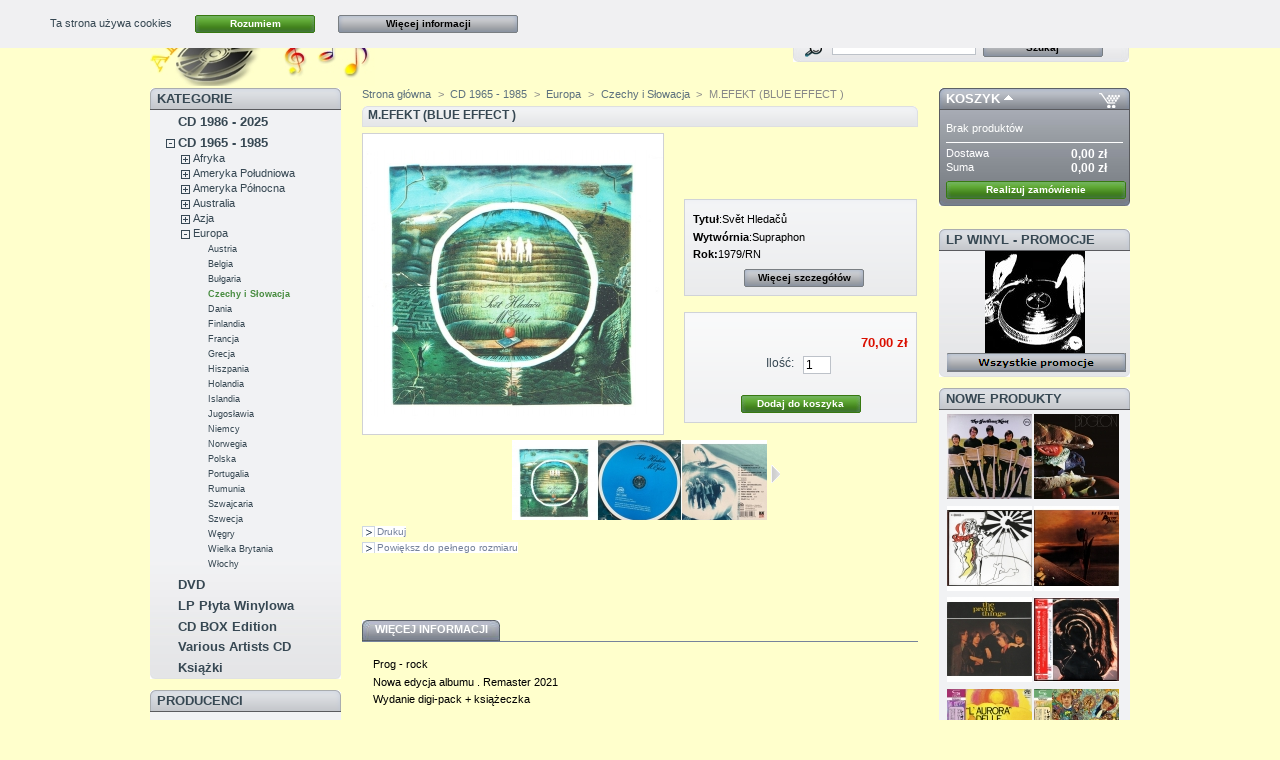

--- FILE ---
content_type: text/html; charset=utf-8
request_url: http://abraxas.pl/czechy-i-slowacja/14039-mefekt-blue-effect-.html
body_size: 14166
content:
<html xmlns="http://www.w3.org/1999/xhtml" xml:lang="pl"><title>M.EFEKT (BLUE EFFECT )  - ABRAXAS - Muzyka niezwykła</title><meta name="description" content="Tytuł:Svět Hledačů
Wytwórnia:Supraphon
Rok:1979/RN" /><meta http-equiv="Content-Type" content="application/xhtml+xml; charset=utf-8" /><meta name="generator" content="PrestaShop" /><meta name="robots" content="index,follow" /><link rel="icon" type="image/vnd.microsoft.icon" href="http://abraxas.pl/img/favicon.ico?1754690273" /><link rel="shortcut icon" type="image/x-icon" href="http://abraxas.pl/img/favicon.ico?1754690273" /><script type="text/javascript">/* <![CDATA[ */
var baseDir='http://abraxas.pl/';var static_token='aac78628d14abd784203eabf176d0ed8';var token='eab94a1f219594bcb4d8008ef3efe6fd';var priceDisplayPrecision=2;var priceDisplayMethod=0;var roundMode=2;/* ]]> */</script><link href="http://abraxas.pl/themes/prestashop/cache/7dd03a99908fa1fffec2393901ffe645_all.css" rel="stylesheet" type="text/css" media="all" /><link href="http://abraxas.pl/themes/prestashop/cache/78d284833f58d758ee75688703bd9d6e_screen.css" rel="stylesheet" type="text/css" media="screen" /><script src="http://abraxas.pl/themes/prestashop/cache/1279bc4de5bf272efd0dc1c983237853.js" type="text/javascript">/* <![CDATA[ *//* ]]> */</script><link rel="stylesheet" type="text/css" href="http://abraxas.pl/modules/pss_slideshow/css/style.css" /><script src="http://abraxas.pl/modules/pss_slideshow/js/jquery-plugins/jquery.cross-slide.js" type="text/javascript">/* <![CDATA[ *//* ]]> */</script><body id="product"><div id="page"><div id="header"> <a href="http://abraxas.pl/" id="header_logo" title="ABRAXAS - Muzyka niezwykła"> <img class="logo" src="http://abraxas.pl/img/logo.jpg?1754690273" alt="ABRAXAS - Muzyka niezwykła" width="225" height="75"  /> </a><div id="header_right"><ul id="header_links"><li id="header_link_contact"><a href="http://abraxas.pl/contact-us" title="Kontakt">Kontakt</a><li id="header_link_sitemap"><a href="http://abraxas.pl/sitemap" title="Mapa strony">Mapa strony</a><li id="header_link_bookmark"><script type="text/javascript">/* <![CDATA[ */
writeBookmarkLink('http://abraxas.pl/czechy-i-slowacja/14039-mefekt-blue-effect-.html','M.EFEKT (BLUE EFFECT )  - ABRAXAS - Muzyka niezwykła','Dodaj do ulubionych');/* ]]> */</script></ul><div id="header_user"><p id="header_user_info"> Witamy, <a href="http://abraxas.pl/my-account">Zaloguj się</a></p><ul id="header_nav"><li id="shopping_cart"> <a href="http://abraxas.pl/quick-order" title="Tw&oacute;j koszyk">W koszyku:</a> <span class="ajax_cart_quantity hidden">0</span> <span class="ajax_cart_product_txt hidden">produkt na kwotę</span> <span class="ajax_cart_product_txt_s hidden"> produkt&oacute;w na kwotę </span> <span class="ajax_cart_total hidden"> 0,00 zł </span> <span class="ajax_cart_no_product">(Pusty)</span><li id="your_account"><a href="http://abraxas.pl/my-account" title="Twoje konto">Twoje konto</a></ul></div><div id="search_block_top"><form action="http://abraxas.pl/search" id="searchbox" method="get"><p> <label for="search_query_top"></label> <input type="hidden" name="orderby" value="position" /> <input type="hidden" name="orderway" value="desc" /> <input class="search_query" type="text" id="search_query_top" name="search_query" value="" /> <input type="submit" name="submit_search" value="Szukaj" class="button" /></p></form></div><script type="text/javascript">/* <![CDATA[ */
$('document').ready(function(){$("#search_query_top").autocomplete('http://abraxas.pl/search',{minChars:3,max:10,width:500,selectFirst:false,scroll:false,dataType:"json",formatItem:function(data,i,max,value,term){return value;},parse:function(data){var mytab=new Array();for(var i=0;i<data.length;i++)
mytab[mytab.length]={data:data[i],value:data[i].cname+'> '+data[i].pname};return mytab;},extraParams:{ajaxSearch:1,id_lang:6}}).result(function(event,data,formatted){$('#search_query_top').val(data.pname);document.location.href=data.product_link;})});/* ]]> */</script><div id="cookie_law_informations" style="background: #f0f0f2; color: #374853;"><p>Ta strona używa cookies <a class="accept exclusive" href="#">Rozumiem</a> <a class="button_large" href="http://abraxas.pl/cms.php?id_cms=6">Więcej informacji</a></p></div></div></div><div id="columns"><div class="column" id="left_column"><div class="block" id="categories_block_left"><h4>Kategorie</h4><div class="block_content"><ul class="tree dhtml"><li> <a href="http://abraxas.pl/6-compact-disc-1986-2024" title="Compact Disc z lat 1986 - 2025">CD 1986 - 2025</a><li> <a href="http://abraxas.pl/5-compact-disc-1965-1985" title="Compact Disc z lat 1965 - 1985">CD 1965 - 1985</a><ul><li> <a href="http://abraxas.pl/13-afryka" title="">Afryka</a><ul><li> <a href="http://abraxas.pl/19-ghana" title="">Ghana</a><li> <a href="http://abraxas.pl/20-nigeria" title="">Nigeria</a><li> <a href="http://abraxas.pl/21-rpa" title="">RPA</a><li class="last"> <a href="http://abraxas.pl/22-zambia" title="">Zambia</a></ul><li> <a href="http://abraxas.pl/14-ameryka-poludniowa" title="">Ameryka Południowa</a><ul><li> <a href="http://abraxas.pl/23-argentyna" title="">Argentyna</a><li> <a href="http://abraxas.pl/24-boliwia" title="">Boliwia</a><li> <a href="http://abraxas.pl/25-brazylia" title="">Brazylia</a><li> <a href="http://abraxas.pl/26-chile" title="">Chile</a><li> <a href="http://abraxas.pl/27-kolumbia" title="">Kolumbia</a><li> <a href="http://abraxas.pl/28-peru" title="">Peru</a><li> <a href="http://abraxas.pl/29-puerto-rico" title="">Puerto Rico</a><li> <a href="http://abraxas.pl/30-urugwaj" title="">Urugwaj</a><li class="last"> <a href="http://abraxas.pl/31-wenezuela" title="">Wenezuela</a></ul><li> <a href="http://abraxas.pl/15-ameryka-polnocna" title="">Ameryka Północna</a><ul><li> <a href="http://abraxas.pl/32-kanada" title="">Kanada</a><li> <a href="http://abraxas.pl/33-kuba" title="">Kuba</a><li> <a href="http://abraxas.pl/34-meksyk" title="">Meksyk</a><li class="last"> <a href="http://abraxas.pl/35-usa" title="">USA</a></ul><li> <a href="http://abraxas.pl/16-australia" title="">Australia</a><ul><li> <a href="http://abraxas.pl/36-australia" title="">Australia</a><li class="last"> <a href="http://abraxas.pl/37-nowa-zelandia" title="">Nowa Zelandia</a></ul><li> <a href="http://abraxas.pl/17-azja" title="">Azja</a><ul><li> <a href="http://abraxas.pl/38-filipiny" title="">Filipiny</a><li> <a href="http://abraxas.pl/39-hong-kong" title="">Hong Kong</a><li> <a href="http://abraxas.pl/40-indie" title="">Indie</a><li> <a href="http://abraxas.pl/41-indonezja" title="">Indonezja</a><li> <a href="http://abraxas.pl/42-iran" title="">Iran</a><li> <a href="http://abraxas.pl/43-izrael" title="">Izrael</a><li> <a href="http://abraxas.pl/44-japonia" title="">Japonia</a><li> <a href="http://abraxas.pl/45-korea-poludniowa" title="">Korea Południowa</a><li> <a href="http://abraxas.pl/46-liban" title="">Liban</a><li> <a href="http://abraxas.pl/47-malezja" title="">Malezja</a><li> <a href="http://abraxas.pl/48-rosja" title="">Rosja</a><li class="last"> <a href="http://abraxas.pl/49-turcja" title="">Turcja</a></ul><li class="last"> <a href="http://abraxas.pl/18-europa" title="">Europa</a><ul><li> <a href="http://abraxas.pl/50-austria" title="">Austria</a><li> <a href="http://abraxas.pl/51-belgia" title="">Belgia</a><li> <a href="http://abraxas.pl/52-bulgaria" title="">Bułgaria</a><li> <a class="selected" href="http://abraxas.pl/53-czechy-i-slowacja" title="">Czechy i Słowacja</a><li> <a href="http://abraxas.pl/54-dania" title="">Dania</a><li> <a href="http://abraxas.pl/55-finlandia" title="">Finlandia</a><li> <a href="http://abraxas.pl/56-francja" title="">Francja</a><li> <a href="http://abraxas.pl/57-grecja" title="">Grecja</a><li> <a href="http://abraxas.pl/58-hiszpania" title="">Hiszpania</a><li> <a href="http://abraxas.pl/59-holandia" title="">Holandia</a><li> <a href="http://abraxas.pl/60-islandia" title="">Islandia</a><li> <a href="http://abraxas.pl/61-jugoslawia" title="">Jugosławia</a><li> <a href="http://abraxas.pl/62-niemcy" title="">Niemcy</a><li> <a href="http://abraxas.pl/63-norwegia" title="">Norwegia</a><li> <a href="http://abraxas.pl/64-polska" title="">Polska</a><li> <a href="http://abraxas.pl/65-portugalia" title="">Portugalia</a><li> <a href="http://abraxas.pl/66-rumunia" title="">Rumunia</a><li> <a href="http://abraxas.pl/67-szwajcaria" title="">Szwajcaria</a><li> <a href="http://abraxas.pl/68-szwecja" title="">Szwecja</a><li> <a href="http://abraxas.pl/69-wegry" title="">Węgry</a><li> <a href="http://abraxas.pl/70-wielka-brytania" title="">Wielka Brytania</a><li class="last"> <a href="http://abraxas.pl/71-wlochy" title="">Włochy</a></ul></ul><li> <a href="http://abraxas.pl/8-dvd" title="Pozycje wydane na DVD">DVD</a><li> <a href="http://abraxas.pl/9-lp-plyta-winylowa" title="Płyty Winylowe LP">LP Płyta Winylowa</a><li> <a href="http://abraxas.pl/10-cd-box-edition" title="CD BOX">CD BOX Edition</a><li> <a href="http://abraxas.pl/11-various-artists-cd" title="Różni wykonawcy">Various Artists CD</a><li class="last"> <a href="http://abraxas.pl/12-ksiazki" title="Książki">Książki</a></ul><script type="text/javascript">/* <![CDATA[ */
$('div#categories_block_left ul.dhtml').hide();/* ]]> */</script></div></div><div class="block blockmanufacturer" id="manufacturers_block_left"><h4><a href="http://abraxas.pl/manufacturers" title="Producenci">Producenci</a></h4><div class="block_content"><ul class="bullet"><li class="first_item"><a href="http://abraxas.pl/1555_1960s-records" title="Więcej o 1960s Records">1960s Records</a><li class="item"><a href="http://abraxas.pl/1599_arci-music-chile" title="Więcej o A.R.C.I Music Chile">A.R.C.I Music Chile</a><li class="item"><a href="http://abraxas.pl/959_acid-nightmare-records" title="Więcej o Acid Nightmare Records">Acid Nightmare Records</a><li class="item"><a href="http://abraxas.pl/1006_acid-symposium" title="Więcej o Acid Symposium">Acid Symposium</a><li class="item"><a href="http://abraxas.pl/60_acme-uk" title="Więcej o ACME / UK">ACME / UK</a><li class="item"><a href="http://abraxas.pl/230_akarma" title="Więcej o Akarma">Akarma</a><li class="item"><a href="http://abraxas.pl/1587_alona-s-dream-records" title="Więcej o Alona's Dream Records">Alona&#039;s Dream Records</a><li class="item"><a href="http://abraxas.pl/1570_alone-records" title="Więcej o Alone Records ">Alone Records </a><li class="item"><a href="http://abraxas.pl/1597_altercat-records" title="Więcej o Altercat Records">Altercat Records</a><li class="item"><a href="http://abraxas.pl/1544_alternative-fox" title="Więcej o ALTERNATIVE FOX">ALTERNATIVE FOX</a><li class="item"><a href="http://abraxas.pl/1613_american-sound" title="Więcej o American Sound">American Sound</a><li class="item"><a href="http://abraxas.pl/1514_amphonotones" title="Więcej o Amphonotones">Amphonotones</a><li class="item"><a href="http://abraxas.pl/330_anazitisi-records-grecja" title="Więcej o Anazitisi Records / Grecja">Anazitisi Records / Grecja</a><li class="item"><a href="http://abraxas.pl/1621_ancient-grease-records" title="Więcej o Ancient Grease Records">Ancient Grease Records</a><li class="item"><a href="http://abraxas.pl/6_angel-air-uk" title="Więcej o Angel Air /UK">Angel Air /UK</a><li class="item"><a href="http://abraxas.pl/1532_apollon-records" title="Więcej o Apollon Records">Apollon Records</a><li class="item"><a href="http://abraxas.pl/161_arf-arf-us" title="Więcej o ARF! ARF! /US">ARF! ARF! /US</a><li class="item"><a href="http://abraxas.pl/248_atlantide-rip-austria" title="Więcej o Atlantide/RIP Austria">Atlantide/RIP Austria</a><li class="item"><a href="http://abraxas.pl/129_audio-archives" title="Więcej o Audio Archives">Audio Archives</a><li class="item"><a href="http://abraxas.pl/1558_audio-clarity" title="Więcej o Audio Clarity">Audio Clarity</a><li class="item"><a href="http://abraxas.pl/1546_audio-vaults" title="Więcej o AUDIO VAULTS">AUDIO VAULTS</a><li class="item"><a href="http://abraxas.pl/350_axis-uk" title="Więcej o AXIS/UK">AXIS/UK</a><li class="item"><a href="http://abraxas.pl/319_aztec-records" title="Więcej o Aztec Records">Aztec Records</a><li class="item"><a href="http://abraxas.pl/110_background-uk" title="Więcej o BACKGROUND/UK">BACKGROUND/UK</a><li class="item"><a href="http://abraxas.pl/1580_be-jazz" title="Więcej o BE! Jazz">BE! Jazz</a></ul><form action="/product.php" method="get"><p> <select id="manufacturer_list" onchange="autoUrl('manufacturer_list', '');"><option value="0">Wszyscy producenci<option value="http://abraxas.pl/1555_1960s-records">1960s Records<option value="http://abraxas.pl/1599_arci-music-chile">A.R.C.I Music Chile<option value="http://abraxas.pl/959_acid-nightmare-records">Acid Nightmare Records<option value="http://abraxas.pl/1006_acid-symposium">Acid Symposium<option value="http://abraxas.pl/60_acme-uk">ACME / UK<option value="http://abraxas.pl/230_akarma">Akarma<option value="http://abraxas.pl/1587_alona-s-dream-records">Alona&#039;s Dream Records<option value="http://abraxas.pl/1570_alone-records">Alone Records<option value="http://abraxas.pl/1597_altercat-records">Altercat Records<option value="http://abraxas.pl/1544_alternative-fox">ALTERNATIVE FOX<option value="http://abraxas.pl/1613_american-sound">American Sound<option value="http://abraxas.pl/1514_amphonotones">Amphonotones<option value="http://abraxas.pl/330_anazitisi-records-grecja">Anazitisi Records / Grecja<option value="http://abraxas.pl/1621_ancient-grease-records">Ancient Grease Records<option value="http://abraxas.pl/6_angel-air-uk">Angel Air /UK<option value="http://abraxas.pl/1532_apollon-records">Apollon Records<option value="http://abraxas.pl/161_arf-arf-us">ARF! ARF! /US<option value="http://abraxas.pl/248_atlantide-rip-austria">Atlantide/RIP Austria<option value="http://abraxas.pl/129_audio-archives">Audio Archives<option value="http://abraxas.pl/1558_audio-clarity">Audio Clarity<option value="http://abraxas.pl/1546_audio-vaults">AUDIO VAULTS<option value="http://abraxas.pl/350_axis-uk">AXIS/UK<option value="http://abraxas.pl/319_aztec-records">Aztec Records<option value="http://abraxas.pl/110_background-uk">BACKGROUND/UK<option value="http://abraxas.pl/1580_be-jazz">BE! Jazz<option value="http://abraxas.pl/813_bear-family-records">Bear Family Records<option value="http://abraxas.pl/338_bellaphon">Bellaphon<option value="http://abraxas.pl/63_bgo">BGO<option value="http://abraxas.pl/1606_bgp-records">BGP Records<option value="http://abraxas.pl/1466_big-beat-ace-uk">BIG BEAT/ACE/UK<option value="http://abraxas.pl/1460_big-pink-music-korea">BIG PINK MUSIC/Korea<option value="http://abraxas.pl/1622_black-gold-records">Black Gold Records<option value="http://abraxas.pl/152_black-rills-szwajcaria">Black Rills/Szwajcaria<option value="http://abraxas.pl/449_black-widow">Black Widow<option value="http://abraxas.pl/1518_blank-recording-co">Blank Recording Co<option value="http://abraxas.pl/1534_blue-butterfly">BLUE BUTTERFLY<option value="http://abraxas.pl/28_bmg-sony">BMG / Sony<option value="http://abraxas.pl/1579_bonfire-records">Bonfire Records<option value="http://abraxas.pl/1560_born-bad-records">Born Bad Records<option value="http://abraxas.pl/1479_branco-japonia">BRANCO/Japonia<option value="http://abraxas.pl/675_break-a-way-niemcy">Break-A-Way /Niemcy<option value="http://abraxas.pl/1591_breeze-music">Breeze Music<option value="http://abraxas.pl/1611_bright-carvings-uk">Bright Carvings/UK<option value="http://abraxas.pl/1603_british-progressive-jazz">British Progressive Jazz<option value="http://abraxas.pl/1522_buh-records-peru">Buh Records/Peru<option value="http://abraxas.pl/1510_bureau-b-niemcy">Bureau B / Niemcy<option value="http://abraxas.pl/1528_cameleon-records-francja">Cameleon Records/Francja<option value="http://abraxas.pl/1590_cantare">Cantare<option value="http://abraxas.pl/1491_captain-high-records">Captain High Records<option value="http://abraxas.pl/1458_chapter-music-australia">CHAPTER MUSIC/Australia<option value="http://abraxas.pl/57_charly">Charly<option value="http://abraxas.pl/49_cherry-red-uk">CHERRY RED/ UK<option value="http://abraxas.pl/667_cicadelic-records-us">Cicadelic Records/US<option value="http://abraxas.pl/1588_cinedelic-records">Cinedelic Records<option value="http://abraxas.pl/194_cleopatra-us">Cleopatra/US<option value="http://abraxas.pl/573_cloud-forest-recordings">Cloud Forest Recordings<option value="http://abraxas.pl/1474_compania-nacional-de-musica">Compania Nacional De Musica<option value="http://abraxas.pl/1584_cosmic-egg">Cosmic Egg<option value="http://abraxas.pl/1596_cosmic-rock">Cosmic Rock<option value="http://abraxas.pl/1498_croatia-records">CROATIA RECORDS<option value="http://abraxas.pl/1619_crossroad-productions">Crossroad Productions<option value="http://abraxas.pl/1618_crypt-records">Crypt Records<option value="http://abraxas.pl/1539_dbqp">DBQP<option value="http://abraxas.pl/518_dgm">DGM<option value="http://abraxas.pl/1007_discos-mariposa">Discos Mariposa<option value="http://abraxas.pl/1562_discos-monterey">Discos Monterey<option value="http://abraxas.pl/1589_distortions-records">Distortions Records<option value="http://abraxas.pl/1549_dol">DOL<option value="http://abraxas.pl/1520_early-down">EARLY DOWN<option value="http://abraxas.pl/1455_east-world-records-uk">EAST WORLD RECORDS/UK<option value="http://abraxas.pl/1601_eat-to-the-beat">Eat To The Beat<option value="http://abraxas.pl/1561_ebalunga">Ebalunga!!!<option value="http://abraxas.pl/217_edsel">EDSEL<option value="http://abraxas.pl/1468_electrecord-romania">ELECTRECORD /Romania<option value="http://abraxas.pl/1523_elemental-music">Elemental Music<option value="http://abraxas.pl/544_elkar-hiszpania">ELKAR/ Hiszpania<option value="http://abraxas.pl/1490_em-records-japan">EM RECORDS/Japan<option value="http://abraxas.pl/72_emi">EMI<option value="http://abraxas.pl/1575_endless-happiness">Endless Happiness<option value="http://abraxas.pl/51_enigmatic">Enigmatic<option value="http://abraxas.pl/215_erebus-records-uk">Erebus Records /UK<option value="http://abraxas.pl/5_esoteric-recordings-uk">Esoteric Recordings/UK<option value="http://abraxas.pl/1548_everland-psych">Everland Psych<option value="http://abraxas.pl/1625_expensive-woodland-recordings">Expensive Woodland Recordings<option value="http://abraxas.pl/300_fallout">Fallout<option value="http://abraxas.pl/1484_fantastic-voyage-uk">FANTASTIC VOYAGE/UK<option value="http://abraxas.pl/1486_far-eastern-sunshine">Far Eastern Sunshine<option value="http://abraxas.pl/1488_fifth-dimension">FIFTH DIMENSION<option value="http://abraxas.pl/134_finders-keepers">Finders Keepers<option value="http://abraxas.pl/1552_fire-records-uk">FIRE RECORDS /UK<option value="http://abraxas.pl/65_flawed-gems">Flawed Gems<option value="http://abraxas.pl/1480_fonocal-argentyna">FONOCAL/Argentyna<option value="http://abraxas.pl/136_fresh-music">Fresh Music<option value="http://abraxas.pl/1501_ft-records">FT Records<option value="http://abraxas.pl/1572_future-shock">Future Shock<option value="http://abraxas.pl/4_garden-of-delights-germany">Garden of Delights /Germany<option value="http://abraxas.pl/482_gdr-records">GDR Records<option value="http://abraxas.pl/36_gear-fab-records-us">GEAR FAB RECORDS /US<option value="http://abraxas.pl/199_golden-pavilion">Golden Pavilion<option value="http://abraxas.pl/1240_gonzo-multimedia-uk">Gonzo Multimedia/UK<option value="http://abraxas.pl/1472_granadilla-music">Granadilla Music<option value="http://abraxas.pl/1489_grapefruit-records-uk">GRAPEFRUIT Records/UK<option value="http://abraxas.pl/1475_great-barrier-records">Great Barrier Records<option value="http://abraxas.pl/1543_grooveyard-records">Grooveyard Records<option value="http://abraxas.pl/1578_grundrecords">GrundRecords<option value="http://abraxas.pl/1608_guerilla-records">Guerilla Records<option value="http://abraxas.pl/109_guerssen">Guerssen<option value="http://abraxas.pl/1627_hanky-panky">Hanky Panky<option value="http://abraxas.pl/1506_heavy-psych-sounds">Heavy Psych Sounds<option value="http://abraxas.pl/1478_hifly-sound-anstalt">HIFLY Sound Anstalt<option value="http://abraxas.pl/1481_hungaroton-mega">Hungaroton /MEGA<option value="http://abraxas.pl/177_hux-records-uk">HUX Records/UK<option value="http://abraxas.pl/599_jackpot-records-us">Jackpot Records /US<option value="http://abraxas.pl/1557_jargon-records-us">Jargon Records/US<option value="http://abraxas.pl/1526_karisma-records">Karisma Records<option value="http://abraxas.pl/52_karma-music">Karma Music<option value="http://abraxas.pl/1465_keyhole-uk">KEYHOLE/UK<option value="http://abraxas.pl/635_king-records-japan">KING RECORDS/Japan<option value="http://abraxas.pl/151_kissing-spell-uk">Kissing Spell/UK<option value="http://abraxas.pl/455_klimt-francja">Klimt/Francja<option value="http://abraxas.pl/1531_kozmik-artifactz">Kozmik Artifactz<option value="http://abraxas.pl/1626_kray-records">KRAY Records<option value="http://abraxas.pl/1565_krokodil-records">Krokodil Records<option value="http://abraxas.pl/155_laser-s-edge">Laser&#039;s Edge<option value="http://abraxas.pl/1574_leftfield-media">Leftfield Media<option value="http://abraxas.pl/1467_lekythos-records">LEKYTHOS RECORDS<option value="http://abraxas.pl/1571_life-goes-on-records">Life Goes On Records<option value="http://abraxas.pl/1507_light-in-the-attic-us">Light In The Attic /US<option value="http://abraxas.pl/721_lion-germany">LION /Germany<option value="http://abraxas.pl/7_lion-productions-us">Lion Productions/US<option value="http://abraxas.pl/1604_lipposen-levy-ja-kasetti">Lipposen Levy Ja Kasetti<option value="http://abraxas.pl/1505_little-butterfly-records">Little Butterfly Records<option value="http://abraxas.pl/1527_london-calling">London Calling<option value="http://abraxas.pl/16_long-hair">Long Hair<option value="http://abraxas.pl/181_love-records-finlandia">LOVE Records/Finlandia<option value="http://abraxas.pl/799_lucky-pigs-records">Lucky Pigs Records<option value="http://abraxas.pl/1492_lumpy-gravy-records">Lumpy Gravy Records<option value="http://abraxas.pl/1573_lysergic-sound-distributors">Lysergic Sound Distributors<option value="http://abraxas.pl/1457_machu-picchu-us">MACHU PICCHU /US<option value="http://abraxas.pl/1586_mad-about-records">MAD ABOUT RECORDS<option value="http://abraxas.pl/1542_magic-box">MAGIC BOX<option value="http://abraxas.pl/1554_maitreya-apache-music">Maitreya Apache Music<option value="http://abraxas.pl/646_major-league-productions">Major League Productions.<option value="http://abraxas.pl/1524_manifesto">MANIFESTO<option value="http://abraxas.pl/433_mayfair-music-germany">Mayfair Music /Germany<option value="http://abraxas.pl/11_mellotronen">Mellotronen<option value="http://abraxas.pl/1513_melopea-discos">Melopea Discos<option value="http://abraxas.pl/1477_merlins-nose-records">MERLINS NOSE RECORDS<option value="http://abraxas.pl/1602_mgart">MG.ART<option value="http://abraxas.pl/1461_mig-music-germany">MIG Music/Germany<option value="http://abraxas.pl/850_missing-vinyl-grecja">Missing Vinyl/Grecja<option value="http://abraxas.pl/1551_monster-melodies-records">Monster Melodies Records<option value="http://abraxas.pl/1243_morgan-blue-town-uk">Morgan  Blue Town /UK<option value="http://abraxas.pl/1471_mr-bongo">MR BONGO<option value="http://abraxas.pl/1220_munster-records">Munster Records<option value="http://abraxas.pl/29_musea">MUSEA<option value="http://abraxas.pl/1509_music-links-knowledge">Music Links Knowledge<option value="http://abraxas.pl/1535_music-on-cd-">Music On CD &lrm;<option value="http://abraxas.pl/283_music-on-vinyl">Music On Vinyl<option value="http://abraxas.pl/1512_new-music-green-tree">New Music - Green Tree<option value="http://abraxas.pl/1610_nika-records">Nika Records<option value="http://abraxas.pl/1503_not-bad-records">NOT BAD RECORDS<option value="http://abraxas.pl/293_noteworthy-uk">Noteworthy/UK<option value="http://abraxas.pl/1334_now-again-records-us">Now-Again Records /US<option value="http://abraxas.pl/1617_numero-group">Numero Group<option value="http://abraxas.pl/718_o-music">O - Music<option value="http://abraxas.pl/609_ohrwaschl-records">OHRWASCHL RECORDS<option value="http://abraxas.pl/1041_one-way">One Way<option value="http://abraxas.pl/1476_opus">OPUS<option value="http://abraxas.pl/1055_ozit-records">Ozit Records<option value="http://abraxas.pl/369_pacemaker-kanada">Pacemaker/Kanada<option value="http://abraxas.pl/1493_paisley-press">Paisley Press<option value="http://abraxas.pl/273_pan-records">PAN Records<option value="http://abraxas.pl/1556_paradigm-discs">Paradigm Discs<option value="http://abraxas.pl/1559_pavian-records">Pavian Records<option value="http://abraxas.pl/1616_peppermint-records">Peppermint Records<option value="http://abraxas.pl/64_picap-hiszpania">Picap / Hiszpania<option value="http://abraxas.pl/44_polydor">POLYDOR<option value="http://abraxas.pl/1594_pqr-disques">PQR-Disques<option value="http://abraxas.pl/1519_presch-media-gmbh">Presch Media GmbH<option value="http://abraxas.pl/143_prog-temple-uk">PROG TEMPLE /UK<option value="http://abraxas.pl/979_progquebec">ProgQuebec<option value="http://abraxas.pl/12_progress-records">Progress Records<option value="http://abraxas.pl/343_progressive-line">Progressive Line<option value="http://abraxas.pl/196_pseudonym-records">Pseudonym Records<option value="http://abraxas.pl/1567_psych-of-the-south">Psych Of The South<option value="http://abraxas.pl/1516_psychedelic-sounds-international">Psychedelic Sounds International<option value="http://abraxas.pl/916_purple-records">Purple Records<option value="http://abraxas.pl/1540_radio-loop-loop">RADIO LOOP LOOP<option value="http://abraxas.pl/242_radioactive-records">Radioactive Records<option value="http://abraxas.pl/1564_rd-records">RD Records<option value="http://abraxas.pl/13_rdi">RDI<option value="http://abraxas.pl/1473_real-gone-music-us">REAL GONE MUSIC/US<option value="http://abraxas.pl/174_record-runner">Record Runner<option value="http://abraxas.pl/1487_records-111">RECORDS 111<option value="http://abraxas.pl/1452_relics-uk">RELICS/UK<option value="http://abraxas.pl/3_repertoire-records">Repertoire Records<option value="http://abraxas.pl/1324_replica-records-francja">Replica Records/Francja<option value="http://abraxas.pl/162_repsychled-peru">Repsychled/Peru<option value="http://abraxas.pl/1538_return-to-analog-kanada">RETURN TO ANALOG / Kanada<option value="http://abraxas.pl/178_rev-ola">REV-Ola<option value="http://abraxas.pl/222_rhino">RHINO<option value="http://abraxas.pl/1502_ridingeasy-records-us">RidingEasy Records/US<option value="http://abraxas.pl/197_ripple-music">Ripple Music<option value="http://abraxas.pl/1214_rise-above-records-uk">Rise Above Records/UK<option value="http://abraxas.pl/173_rock-candy">Rock Candy<option value="http://abraxas.pl/1099_rocket-records-finlandia">Rocket Records/Finlandia<option value="http://abraxas.pl/1517_round-2-norwegia">Round 2 / Norwegia<option value="http://abraxas.pl/1577_rox-vox">ROX VOX<option value="http://abraxas.pl/1500_sagara-records-portugalia">SAGARA RECORDS /Portugalia<option value="http://abraxas.pl/354_salvo-uk">SALVO/UK<option value="http://abraxas.pl/1482_sandman-records">Sandman Records<option value="http://abraxas.pl/1609_scardona-croatia">Scardona/Croatia<option value="http://abraxas.pl/45_second-battle">Second Battle<option value="http://abraxas.pl/398_second-harvest">Second Harvest<option value="http://abraxas.pl/1495_secret-records-uk">SECRET RECORDS/UK<option value="http://abraxas.pl/1566_seelie-court-uk">Seelie Court /UK<option value="http://abraxas.pl/1521_seventh-records">Seventh Records<option value="http://abraxas.pl/8_shadoks-music-germany">Shadoks Music /Germany<option value="http://abraxas.pl/320_shroom-us">Shroom/US<option value="http://abraxas.pl/141_silence-mnw-szwecja">Silence/MNW/Szwecja<option value="http://abraxas.pl/427_sireena-records">Sireena Records<option value="http://abraxas.pl/526_skyf-zol">Skyf Zol<option value="http://abraxas.pl/837_slavo">SLAVO<option value="http://abraxas.pl/1537_soleil-zeuhl">Soleil Zeuhl<option value="http://abraxas.pl/1497_souffle-continu-records">Souffle Continu Records<option value="http://abraxas.pl/1508_sound-effect-records">Sound Effect Records<option value="http://abraxas.pl/70_soundway-records">Soundway Records<option value="http://abraxas.pl/1541_soviet-grail">Soviet Grail<option value="http://abraxas.pl/96_spalax">SPALAX<option value="http://abraxas.pl/660_spoon-records">Spoon Records<option value="http://abraxas.pl/1499_stoned-circle">STONED CIRCLE<option value="http://abraxas.pl/1624_strawberry-uk">STRAWBERRY /UK<option value="http://abraxas.pl/1231_strawberry-rain-music">Strawberry Rain Music<option value="http://abraxas.pl/1582_sub-rosa">SUB ROSA<option value="http://abraxas.pl/1459_subliminal-sounds-szwecja">Subliminal Sounds/Szwecja<option value="http://abraxas.pl/1620_sun-king">SUN KING<option value="http://abraxas.pl/24_sunbeam">Sunbeam<option value="http://abraxas.pl/23_sundazed">SUNDAZED<option value="http://abraxas.pl/1623_sunnyboy66">Sunnyboy66<option value="http://abraxas.pl/1462_supraphon">SUPRAPHON<option value="http://abraxas.pl/1615_supreme-echo">Supreme Echo<option value="http://abraxas.pl/1545_survival-research">SURVIVAL RESEARCH<option value="http://abraxas.pl/1463_svart-records-finlandia">SVART RECORDS/Finlandia<option value="http://abraxas.pl/1511_sweden-rock-records">Sweden Rock Records<option value="http://abraxas.pl/1469_syn-phonic-us">SYN-PHONIC/US<option value="http://abraxas.pl/488_talking-elephant-uk">Talking Elephant/UK<option value="http://abraxas.pl/42_tapestry">Tapestry<option value="http://abraxas.pl/1583_teensville-records">Teensville Records<option value="http://abraxas.pl/1415_tempus-fugit-germany">Tempus Fugit/Germany<option value="http://abraxas.pl/1600_think-like-a-key-music">Think Like A Key Music<option value="http://abraxas.pl/1563_think-pink-50th">Think Pink 50th<option value="http://abraxas.pl/1529_tiger-bay">TIGER BAY<option value="http://abraxas.pl/1581_time-box">Time Box<option value="http://abraxas.pl/1485_time-lag-records-us">TIME-LAG RECORDS/US<option value="http://abraxas.pl/93_timeless">Timeless<option value="http://abraxas.pl/1605_timeline">Timeline<option value="http://abraxas.pl/738_tone-arm-music">Tone Arm Music<option value="http://abraxas.pl/1593_top-sounds-records">Top Sounds Records<option value="http://abraxas.pl/1533_trading-places">TRADING PLACES<option value="http://abraxas.pl/14_transubstans-records">TRANSUBSTANS RECORDS<option value="http://abraxas.pl/298_underground-master">Underground Master<option value="http://abraxas.pl/94_unicorn-records">Unicorn Records<option value="http://abraxas.pl/15_unidisc-kanada">UNIDISC / Kanada<option value="http://abraxas.pl/50_universal">Universal<option value="http://abraxas.pl/34_ut-records-us">UT Records /US<option value="http://abraxas.pl/1595_vampi-soul">Vampi Soul<option value="http://abraxas.pl/31_various">VARIOUS<option value="http://abraxas.pl/639_vinilisssimo">Vinilisssimo<option value="http://abraxas.pl/439_vintage-rockadrome">Vintage/Rockadrome<option value="http://abraxas.pl/48_vinyl-lovers-lilith-records">Vinyl Lovers / Lilith Records<option value="http://abraxas.pl/22_vinyl-magic-ams">Vinyl Magic/AMS<option value="http://abraxas.pl/1483_virta-szwecja">VIRTA /Szwecja<option value="http://abraxas.pl/1525_vogon">VOGON<option value="http://abraxas.pl/284_voiceprint">Voiceprint<option value="http://abraxas.pl/200_wah-wah-records">Wah Wah  Records<option value="http://abraxas.pl/38_warner">WARNER<option value="http://abraxas.pl/1612_wiseraven">Wiseraven<option value="http://abraxas.pl/9_wooden-hill-uk">Wooden Hill /UK<option value="http://abraxas.pl/10_world-in-sound-germany">World In Sound /Germany<option value="http://abraxas.pl/267_world-psychedelia">World Psychedelia<option value="http://abraxas.pl/1496_world-wide-records">WORLD WIDE RECORDS<option value="http://abraxas.pl/102_wounded-bird-records-us">Wounded Bird Records/US<option value="http://abraxas.pl/1592_you-are-the-cosmos">You Are The Cosmos<option value="http://abraxas.pl/1598_yunque-records">Yunque Records </select></p></form></div></div><div class="addstuff_block block"> ﻿<h4>Informacje</h4><br/><br/> &nbsp;<u>Oznaczenie </U>: <br /><br><p style="padding-left: 0px;text-align: justify;"><strong>RN</strong> - Realizacja Natychmiastowa
oznacza że towar znajduje się na stanie magazynowym sklepu i zostanie wysłany do klienta w ciągu 2 - 3 dni roboczych</p><p style="padding-left: 0px;text-align: justify;"><br /><strong>RM</strong> - realizacja do 30 dni <br /><br /><strong>RC</strong> - realizacja może potrwać powyżej 30 dni</p> <br><br><p style="padding-left: 0px;text-align: justify;"> <span style="color: #ff0000;"><strong>D - DELETED - produkt niedostępny - <span style="color: #ff0000;">proszę nie zamawiać do momentu zmiany</span> oznaczenia</strong></span> <br /><br /><br /><hr color="gray"><p style="padding-left: 0px;text-align: justify;"> <span style="font-size: 8pt;">W przypadku wybrania metody płatności: <b>"Przedpłata na konto"</b> klient powinien dokonać wpłaty dopiero po powiadomieniu przez sprzedawcę o gotowej realizacji zamówienia. <br><br> <b>Proszę nie dokonywać wpłaty wcześniej.</b></span></p> <br><hr color="gray"> <br>&nbsp;</div></div><div id="center_column"><script type="text/javascript">/* <![CDATA[ */
var currencySign='zł';var currencyRate='1';var currencyFormat='2';var currencyBlank='1';var taxRate=0;var jqZoomEnabled=false;var oosHookJsCodeFunctions=new Array();var id_product='14039';var productHasAttributes=false;var quantitiesDisplayAllowed=false;var quantityAvailable=0;var allowBuyWhenOutOfStock=true;var availableNowValue='';var availableLaterValue='';var productPriceTaxExcluded=70-0.000000;var reduction_percent=0;var reduction_price=0;var specific_price=0;var specific_currency=false;var group_reduction='1';var default_eco_tax=0.000000;var ecotaxTax_rate=0;var currentDate='2026-01-22 23:34:29';var maxQuantityToAllowDisplayOfLastQuantityMessage=2;var noTaxForThisProduct=true;var displayPrice=0;var productReference='';var productAvailableForOrder='1';var productShowPrice='1';var productUnitPriceRatio='0.000000';var idDefaultImage=40867;var img_ps_dir='http://abraxas.pl/img/';var customizationFields=new Array();customizationFields[0]=new Array();customizationFields[0][0]='img0';customizationFields[0][1]=0;var img_prod_dir='http://abraxas.pl/img/p/';var combinationImages=new Array();combinationImages[0]=new Array();combinationImages[0][0]=40867;combinationImages[0][1]=40868;combinationImages[0][2]=40869;combinationImages[0][3]=40870;var doesntExist='Produkt nie jest dostępny w wybranym modelu. Proszę wybrać inny.';var doesntExistNoMore='Tego produktu brak w magazynie';var doesntExistNoMoreBut='w tej opcji ale jest dostępny jako';var uploading_in_progress='Przesyłanie w toku, proszę czekać ...';var fieldRequired='Proszę wypełnić wszystkie wymagane pola, a następnie zapisać konfigurację.';/* ]]> */</script><div class="breadcrumb"> <a href="http://abraxas.pl/" title="powr&oacute;t do Strona gł&oacute;wna">Strona gł&oacute;wna</a><span class="navigation-pipe">&gt;</span><a href="http://abraxas.pl/5-compact-disc-1965-1985" title="CD 1965 - 1985">CD 1965 - 1985</a><span class="navigation-pipe">></span><a href="http://abraxas.pl/18-europa" title="Europa">Europa</a><span class="navigation-pipe">></span><a href="http://abraxas.pl/53-czechy-i-slowacja" title="Czechy i Słowacja">Czechy i Słowacja</a><span class="navigation-pipe">></span>M.EFEKT (BLUE EFFECT )</div><div class="clearfix" id="primary_block"><h1>M.EFEKT (BLUE EFFECT )</h1><div id="pb-right-column"><div id="image-block"> <img src="http://abraxas.pl/14039-40867-large/mefekt-blue-effect-.jpg"
title="M.EFEKT (BLUE EFFECT ) " alt="M.EFEKT (BLUE EFFECT ) "  id="bigpic" width="300" height="300" /></div><div id="views_block"> <span class="view_scroll_spacer"><a class="hidden" href="javascript:{}" id="view_scroll_left" title="Inne widok">Poprzednie</a></span><div id="thumbs_list"><ul id="thumbs_list_frame"><li id="thumbnail_40867"> <a class="thickbox shown" href="http://abraxas.pl/14039-40867-thickbox/mefekt-blue-effect-.jpg" rel="other-views" title="M.EFEKT (BLUE EFFECT ) "> <img id="thumb_40867" src="http://abraxas.pl/14039-40867-medium/mefekt-blue-effect-.jpg" alt="M.EFEKT (BLUE EFFECT ) " height="85" width="85" /> </a><li id="thumbnail_40868"> <a class="thickbox " href="http://abraxas.pl/14039-40868-thickbox/mefekt-blue-effect-.jpg" rel="other-views" title="M.EFEKT (BLUE EFFECT ) "> <img id="thumb_40868" src="http://abraxas.pl/14039-40868-medium/mefekt-blue-effect-.jpg" alt="M.EFEKT (BLUE EFFECT ) " height="85" width="85" /> </a><li id="thumbnail_40869"> <a class="thickbox " href="http://abraxas.pl/14039-40869-thickbox/mefekt-blue-effect-.jpg" rel="other-views" title="M.EFEKT (BLUE EFFECT ) "> <img id="thumb_40869" src="http://abraxas.pl/14039-40869-medium/mefekt-blue-effect-.jpg" alt="M.EFEKT (BLUE EFFECT ) " height="85" width="85" /> </a><li id="thumbnail_40870"> <a class="thickbox " href="http://abraxas.pl/14039-40870-thickbox/mefekt-blue-effect-.jpg" rel="other-views" title="M.EFEKT (BLUE EFFECT ) "> <img id="thumb_40870" src="http://abraxas.pl/14039-40870-medium/mefekt-blue-effect-.jpg" alt="M.EFEKT (BLUE EFFECT ) " height="85" width="85" /> </a></ul></div> <a href="javascript:{}" id="view_scroll_right" title="Inne widok">Następne</a></div><p class="align_center clear"><span id="wrapResetImages" style="display: none;"><img src="http://abraxas.pl/themes/prestashop/img/icon/cancel_16x18.gif" alt="Anuluj" width="16" height="18"/> <a id="resetImages" href="http://abraxas.pl/czechy-i-slowacja/14039-mefekt-blue-effect-.html" onclick="$('span#wrapResetImages').hide('slow');return (false);">Wszystkie zdjęcia</a></span></p><ul id="usefull_link_block"><li><a href="javascript:print();">Drukuj</a><br class="clear" /><li><span class="span_link" id="view_full_size">Powiększ do pełnego rozmiaru</span></ul></div><div id="pb-left-column"><div id="short_description_block"><div class="rte align_justify" id="short_description_content"><p><strong>Tytuł</strong>:Svět Hledačů</p><p><strong>Wytwórnia</strong>:Supraphon</p><p><strong>Rok:</strong>1979/RN</p></div><p class="buttons_bottom_block"><a class="button" href="javascript:{}">Więcej szczeg&oacute;ł&oacute;w</a></p></div><form action="http://abraxas.pl/cart" id="buy_block" method="post"><p class="hidden"> <input type="hidden" name="token" value="aac78628d14abd784203eabf176d0ed8" /> <input type="hidden" name="id_product" value="14039" id="product_page_product_id" /> <input type="hidden" name="add" value="1" /> <input type="hidden" name="id_product_attribute" id="idCombination" value="" /></p><p class="price"> <br /> <span class="our_price_display"> <span id="our_price_display">70,00 zł</span> </span> <br /></p><p id="product_reference" style="display: none;"><label for="product_reference">Realizacja: </label><span class="editable"></span></p><p id="quantity_wanted_p"> <label>Ilość:</label> <input type="text" name="qty" id="quantity_wanted" class="text" value="1" size="2" maxlength="3"  /></p><p id="minimal_quantity_wanted_p" style="display: none;">Należy dodać<b id="minimal_quantity_label">1</b>w minimalnej ilości zakupu tego produktu.</p><p id="availability_statut" style="display: none;"> <span id="availability_label">Stan:</span> <span class="warning_inline" id="availability_value"> </span></p><p id="oosHook"></p><p class="warning_inline" id="last_quantities" style="display: none;">Ostatnie egzemplarze!</p><p class="buttons_bottom_block" id="add_to_cart"><input type="submit" name="Submit" value="Dodaj do koszyka" class="exclusive" /></p><div class="clear"></div></form></div></div><div class="clear" id="more_info_block"><ul class="idTabs idTabsShort" id="more_info_tabs"><li><a href="#idTab1" id="more_info_tab_more_info">Więcej informacji</a></ul><div class="sheets align_justify" id="more_info_sheets"><div class="rte" id="idTab1"><p>Prog - rock</p><p>Nowa edycja albumu . Remaster 2021</p><p>Wydanie digi-pack + książeczka</p><p>&nbsp;</p><p><strong>Tracklist</strong></p><p>1 &nbsp; Za Krokem Žen/Lyrics By&nbsp;–&nbsp;Jaroslav Hutka /Music By&nbsp;–&nbsp;Radim Hladík 11:41<br />2 &nbsp; Hledám Své Vlastní Já/Lyrics By&nbsp;–&nbsp;Pavel Vrba/Music By&nbsp;–&nbsp;Oldřich Veselý 4:11<br />3 &nbsp; Rajky/Lyrics By&nbsp;–&nbsp;Pavel Vrba/Music By&nbsp;–&nbsp;Radim Hladík 7:12<br />4 &nbsp; Zmoudření Babím Létem/Lyrics By&nbsp;–&nbsp;Pavel Vrba/Music By&nbsp;–&nbsp;Lešek Semelka 8:43<br />5 &nbsp; Zázrak Jedné NociLyrics By&nbsp;–&nbsp;Pavel Vrba/Music By&nbsp;–&nbsp;Lešek Semelka 11:46<br /><strong>Bonusy</strong><br /><span style="color: #008000;"><strong>Semelka ‒ Hladík ‒ Čech</strong></span><br />6 &nbsp; Fotka/Lyrics By&nbsp;–&nbsp;Pavel Vrba/Music By&nbsp;–&nbsp;Lešek Semelka 5:31<br />7 &nbsp; Ptáky Když Kroužkujou, Pouštěj'/Lyrics By&nbsp;–&nbsp;Pavel Vrba/Music By&nbsp;–&nbsp;Lešek Semelka 3:49<br />8 &nbsp; Šaty Z ŠátkůLyrics By&nbsp;–&nbsp;Pavel Vrba/Music By&nbsp;–&nbsp;Lešek Semelka 4:05<br />9 &nbsp; Nerad Mám Ráno Dým/Lyrics By&nbsp;–&nbsp;Pavel Vrba/Music By&nbsp;–&nbsp;Lešek Semelka 4:07<br /><span style="color: #008000;"><strong>M. Efekt 1980</strong></span><br />10 &nbsp; Žena V OkněLyrics By&nbsp;–&nbsp;Pavel Vrba/Music By&nbsp;–&nbsp;Lešek Semelka 4:06<br />11 &nbsp; Známe Se Dál/Lyrics By&nbsp;–&nbsp;Pavel Vrba/Music By&nbsp;–&nbsp;Lešek Semelka 3:14<br /><span style="color: #008000;"><strong>Blue Effect Live 2007</strong></span><br />12 &nbsp; Rajky (Live)Lyrics By&nbsp;–&nbsp;Pavel Vrba/Music By&nbsp;–&nbsp;Radim Hladík 6:47</p><p><strong>Musicians</strong></p><p>Drums, Percussion, Voice&nbsp;–&nbsp;Vlado Čech</p><p>Editor&nbsp;–&nbsp;Karel DenišEngineer [Zvuková Režie]&nbsp;–&nbsp;Jan Štěpánek</p><p>Guitar [Kytary]&nbsp;–&nbsp;Radim Hladík</p><p>Synthesizer [ARP Omni, Micromoog], Piano, Clavinet [Clavinet Hohner], Vocals&nbsp;–&nbsp;Oldřich Veselý&nbsp;(tracks: 1 to 5)</p><p>Synthesizer [Micromoog], Piano, Celesta, Clavinet [Clavinet Hohner], Voice, Vocals&nbsp;–&nbsp;Lešek Semelka</p><p>&nbsp;</p><p><span style="color: #0000ff;"><strong>℗ 1979 SUPRAPHON a.s. (1–9)</strong></span><br /><span style="color: #0000ff;"><strong>℗ 1980 SUPRAPHON a.s. (10, 11)</strong></span><br /><span style="color: #0000ff;"><strong>℗ 2008 SUPRAPHON a.s. (12)</strong></span><br /><span style="color: #0000ff;"><strong>Vydal SUPRAPHON a.s. 2021</strong></span></p><p>Původní album Panton&nbsp;8113 0068</p><p>Původní SP / CD<br />Panton&nbsp;8143 0012&nbsp;(6, 7)<br />Panton&nbsp;8143 0017&nbsp;(8, 9)<br />Supraphon&nbsp;1143 2432&nbsp;(10, 11)<br />Supraphon SU 5873-2 (12)</p><p>Packaged in a gatefold digipack with die-cut inner pocket, clear tray and 16-page booklet.</p></div></div></div></div><div class="column" id="right_column"><script type="text/javascript">/* <![CDATA[ */
var CUSTOMIZE_TEXTFIELD=1;var customizationIdMessage='Dostosowanie #';var removingLinkText='usuń produkt z koszyka';/* ]]> */</script><div class="block exclusive" id="cart_block"><h4> <a href="http://abraxas.pl/quick-order">Koszyk</a> <span class="hidden" id="block_cart_expand">&nbsp;</span> <span id="block_cart_collapse">&nbsp;</span></h4><div class="block_content"><div class="collapsed" id="cart_block_summary"> <span class="ajax_cart_quantity" style="display:none;">0</span> <span class="ajax_cart_product_txt_s" style="display:none">produkty</span> <span class="ajax_cart_product_txt">produkt</span> <span class="ajax_cart_total" style="display:none">0,00 zł</span> <span class="ajax_cart_no_product">jest pusty</span></div><div class="expanded" id="cart_block_list"><p  id="cart_block_no_products">Brak produkt&oacute;w</p><p id="cart-prices"> <span>Dostawa</span> <span class="price ajax_cart_shipping_cost" id="cart_block_shipping_cost">0,00 zł</span> <br/> <span>Suma</span> <span class="price ajax_block_cart_total" id="cart_block_total">0,00 zł</span></p><p id="cart-buttons"> <a class="exclusive_large" href="http://abraxas.pl/quick-order" id="button_order_cart" title="Realizuj zam&oacute;wienie">Realizuj zam&oacute;wienie</a></p></div></div></div><div class="addstuff1_block block"> ﻿<h4>LP Winyl - PROMOCJE</h4><div class="block_content"><div align="center"> <a href="http://abraxas.pl/7-lp-niska-cena" target="_top" title="LP Płyty Winylowe PROMOCJA"><img src="/modules/addstuff1/winyl_lp_100x100.jpg" alt="LP Płyty Winylowe PROMOCJE RABATY NISKA CENA" /></a></div><div align="center"> <A HREF="http://abraxas.pl/7-lp-niska-cena"
onMouseOut='rollover.src="/modules/addstuff1/wszystkie_promocje.png"'
onMouseOver='rollover.src="/modules/addstuff1/wszystkie_promocje_nad.png"'> <img alt="Pokaż wszystkie promocje LP WINYL" border="0" name="rollover" src="/modules/addstuff1/wszystkie_promocje.png"></A></div></div></div><div class="block products_block" id="new-products_block_right"><h4><a href="http://abraxas.pl/new-products.php" title="Nowe produkty">Nowe produkty</a></h4><div class="block_content"><ul class="product_images clearfix"><li class="first"><a href="http://abraxas.pl/usa/15081-gordian-knot-the.html" title="GORDIAN KNOT , THE"><img src="http://abraxas.pl/15081-44889-medium/gordian-knot-the.jpg" height="85" width="85" alt="GORDIAN KNOT , THE" /></a><li><a href="http://abraxas.pl/usa/15080-pidgeon.html" title="PIDGEON"><img src="http://abraxas.pl/15080-44883-medium/pidgeon.jpg" height="85" width="85" alt="PIDGEON" /></a><li><a href="http://abraxas.pl/wielka-brytania/15079-pretty-things-the.html" title="PRETTY THINGS ,THE"><img src="http://abraxas.pl/15079-44849-medium/pretty-things-the.jpg" height="85" width="85" alt="PRETTY THINGS ,THE" /></a><li><a href="http://abraxas.pl/wielka-brytania/15078-pretty-things-the.html" title="PRETTY THINGS ,THE"><img src="http://abraxas.pl/15078-44847-medium/pretty-things-the.jpg" height="85" width="85" alt="PRETTY THINGS ,THE" /></a><li><a href="http://abraxas.pl/wielka-brytania/15077-pretty-things-the.html" title="PRETTY THINGS ,THE"><img src="http://abraxas.pl/15077-44845-medium/pretty-things-the.jpg" height="85" width="85" alt="PRETTY THINGS ,THE" /></a><li><a href="http://abraxas.pl/wielka-brytania/15076-rolling-stones.html" title="ROLLING STONES"><img src="http://abraxas.pl/15076-44840-medium/rolling-stones.jpg" height="85" width="85" alt="ROLLING STONES" /></a><li><a href="http://abraxas.pl/wlochy/15075-orme-le.html" title="ORME , LE"><img src="http://abraxas.pl/15075-44832-medium/orme-le.jpg" height="85" width="85" alt="ORME , LE" /></a><li><a href="http://abraxas.pl/wlochy/15074-orme-le.html" title="ORME , LE"><img src="http://abraxas.pl/15074-44827-medium/orme-le.jpg" height="85" width="85" alt="ORME , LE" /></a><li><a href="http://abraxas.pl/lp-plyta-winylowa/15073-wells-fargo-lp-zimbabwe.html" title="WELLS FARGO ( LP ) Zimbabwe"><img src="http://abraxas.pl/15073-44784-medium/wells-fargo-lp-zimbabwe.jpg" height="85" width="85" alt="WELLS FARGO ( LP ) Zimbabwe" /></a><li><a href="http://abraxas.pl/niemcy/15072-electric-sandwich.html" title="ELECTRIC SANDWICH"><img src="http://abraxas.pl/15072-44774-medium/electric-sandwich.jpg" height="85" width="85" alt="ELECTRIC SANDWICH" /></a><li><a href="http://abraxas.pl/niemcy/15071-exponent.html" title="EXPONENT"><img src="http://abraxas.pl/15071-44773-medium/exponent.jpg" height="85" width="85" alt="EXPONENT" /></a><li><a href="http://abraxas.pl/niemcy/15070-lindwurm.html" title="LINDWURM"><img src="http://abraxas.pl/15070-44772-medium/lindwurm.jpg" height="85" width="85" alt="LINDWURM" /></a><li><a href="http://abraxas.pl/usa/15069-new-cactus-band-the.html" title="NEW CACTUS BAND , THE"><img src="http://abraxas.pl/15069-44759-medium/new-cactus-band-the.jpg" height="85" width="85" alt="NEW CACTUS BAND , THE" /></a><li><a href="http://abraxas.pl/usa/15068-cactus-.html" title="CACTUS "><img src="http://abraxas.pl/15068-44755-medium/cactus-.jpg" height="85" width="85" alt="CACTUS " /></a><li><a href="http://abraxas.pl/wielka-brytania/15067-sweet.html" title="SWEET"><img src="http://abraxas.pl/15067-44752-medium/sweet.jpg" height="85" width="85" alt="SWEET" /></a><li><a href="http://abraxas.pl/wielka-brytania/15066-sweet.html" title="SWEET"><img src="http://abraxas.pl/15066-44747-medium/sweet.jpg" height="85" width="85" alt="SWEET" /></a></ul><dl class="products"></dl><p><a class="button_large" href="http://abraxas.pl/new-products.php" title="Wszystkie nowe produkty">Wszystkie nowe produkty</a></p></div></div></div></div><div id="footer"><ul class="block_various_links" id="block_various_links_footer"><li class="first_item"><a href="http://abraxas.pl/prices-drop" title="Promocje">Promocje</a><li class="item"><a href="http://abraxas.pl/new-products" title="Nowe produkty">Nowe produkty</a><li class="item"><a href="http://abraxas.pl/best-sales" title="Najczęściej kupowane">Najczęściej kupowane</a><li class="item"><a href="http://abraxas.pl/stores" title="Nasze sklepy">Nasze sklepy</a><li class="item"><a href="http://abraxas.pl/contact-us" title="Kontakt">Kontakt</a><li class="item"><a href="http://abraxas.pl/content/1-dostawa" title="Wysyłka">Wysyłka</a><li class="item"><a href="http://abraxas.pl/content/3-regulamin-sklepu" title="Regulamin sklepu">Regulamin sklepu</a><li class="item"><a href="http://abraxas.pl/content/4-o-nas" title="O nas">O nas</a><li class="item"><a href="http://abraxas.pl/content/6-cookies" title="Cookies">Cookies</a><li class="item"><a href="http://abraxas.pl/content/7-klub-plytowy-razem" title="Klub płytowy RAZEM">Klub płytowy RAZEM</a><li class="item"><a href="http://abraxas.pl/content/9-rodo" title="RODO">RODO</a></ul><script type="text/javascript">/* <![CDATA[ */
var time_start;$(window).load(function(){time_start=new Date();});$(window).unload(function(){var time_end=new Date();var pagetime=new Object;pagetime.type="pagetime";pagetime.id_connections="5444718";pagetime.id_page="14303";pagetime.time_start="2026-01-22 23:34:29";pagetime.token="7d390dedcc9f5cb3dc23f22fadd69342a5149eb0";pagetime.time=time_end-time_start;$.post("http://abraxas.pl/statistics.php",pagetime);});/* ]]> */</script></div></div>